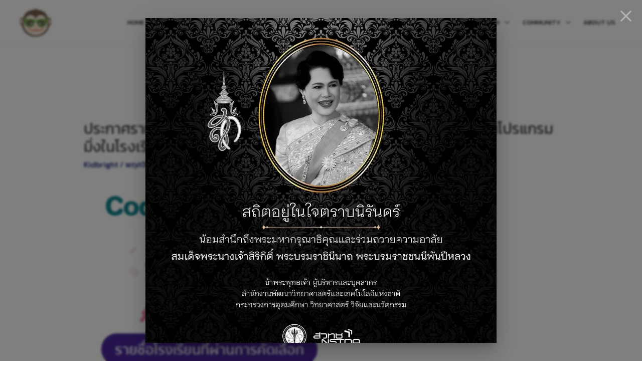

--- FILE ---
content_type: text/html; charset=UTF-8
request_url: https://www.kid-bright.org/wp-admin/admin-ajax.php?nonce=de6daa3968&event=open&action=firebox_trackevent&box=13745&referrer=&page=https%3A%2F%2Fwww.kid-bright.org%2F2019%2F11%2F18%2F%25E0%25B8%259B%25E0%25B8%25A3%25E0%25B8%25B0%25E0%25B8%2581%25E0%25B8%25B2%25E0%25B8%25A8%25E0%25B8%25A3%25E0%25B8%25B2%25E0%25B8%25A2%25E0%25B8%258A%25E0%25B8%25B7%25E0%25B9%2588%25E0%25B8%25AD%25E0%25B9%2582%25E0%25B8%25A3%25E0%25B8%2587%25E0%25B9%2580%25E0%25B8%25A3%25E0%25B8%25B5%25E0%25B8%25A2%25E0%25B8%2599%25E0%25B8%2597%2F
body_size: -136
content:
{"success":true,"box_log_id":141987}